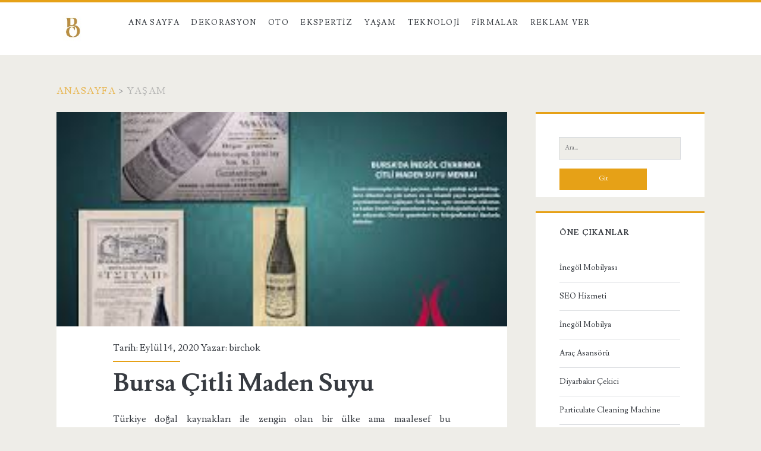

--- FILE ---
content_type: text/html; charset=UTF-8
request_url: https://birchok.com/Etiketler/yasam/
body_size: 38205
content:
<!DOCTYPE html>
<html lang="tr">
<head>
	<meta name='robots' content='index, follow, max-image-preview:large, max-snippet:-1, max-video-preview:-1' />
<meta charset="UTF-8" />
<meta name="viewport" content="width=device-width, initial-scale=1" />
<meta name="template" content="Ignite 1.83" />

	<!-- This site is optimized with the Yoast SEO plugin v26.5 - https://yoast.com/wordpress/plugins/seo/ -->
	<title>yaşam arşivleri - BIRCHOK - Konuşacak Birçok Konu Var</title>
	<link rel="canonical" href="https://birchok.com/Etiketler/yasam/" />
	<meta property="og:locale" content="tr_TR" />
	<meta property="og:type" content="article" />
	<meta property="og:title" content="yaşam arşivleri - BIRCHOK - Konuşacak Birçok Konu Var" />
	<meta property="og:url" content="https://birchok.com/Etiketler/yasam/" />
	<meta property="og:site_name" content="BIRCHOK - Konuşacak Birçok Konu Var" />
	<meta name="twitter:card" content="summary_large_image" />
	<script type="application/ld+json" class="yoast-schema-graph">{"@context":"https://schema.org","@graph":[{"@type":"CollectionPage","@id":"https://birchok.com/Etiketler/yasam/","url":"https://birchok.com/Etiketler/yasam/","name":"yaşam arşivleri - BIRCHOK - Konuşacak Birçok Konu Var","isPartOf":{"@id":"https://birchok.com/#website"},"primaryImageOfPage":{"@id":"https://birchok.com/Etiketler/yasam/#primaryimage"},"image":{"@id":"https://birchok.com/Etiketler/yasam/#primaryimage"},"thumbnailUrl":"https://birchok.com/wp-content/uploads/2019/02/çitli-maden-suyu.jpg","inLanguage":"tr"},{"@type":"ImageObject","inLanguage":"tr","@id":"https://birchok.com/Etiketler/yasam/#primaryimage","url":"https://birchok.com/wp-content/uploads/2019/02/çitli-maden-suyu.jpg","contentUrl":"https://birchok.com/wp-content/uploads/2019/02/çitli-maden-suyu.jpg","width":266,"height":190},{"@type":"WebSite","@id":"https://birchok.com/#website","url":"https://birchok.com/","name":"BIRCHOK - Konuşacak Birçok Konu Var","description":"","potentialAction":[{"@type":"SearchAction","target":{"@type":"EntryPoint","urlTemplate":"https://birchok.com/?s={search_term_string}"},"query-input":{"@type":"PropertyValueSpecification","valueRequired":true,"valueName":"search_term_string"}}],"inLanguage":"tr"}]}</script>
	<!-- / Yoast SEO plugin. -->


<link rel='dns-prefetch' href='//fonts.googleapis.com' />
<link rel="alternate" type="application/rss+xml" title="BIRCHOK - Konuşacak Birçok Konu Var &raquo; akışı" href="https://birchok.com/feed/" />
<link rel="alternate" type="application/rss+xml" title="BIRCHOK - Konuşacak Birçok Konu Var &raquo; yorum akışı" href="https://birchok.com/comments/feed/" />
<link rel="alternate" type="application/rss+xml" title="BIRCHOK - Konuşacak Birçok Konu Var &raquo; yaşam etiket akışı" href="https://birchok.com/Etiketler/yasam/feed/" />
<style id='wp-img-auto-sizes-contain-inline-css' type='text/css'>
img:is([sizes=auto i],[sizes^="auto," i]){contain-intrinsic-size:3000px 1500px}
/*# sourceURL=wp-img-auto-sizes-contain-inline-css */
</style>
<link rel='stylesheet' id='easymega-css' href='https://birchok.com/wp-content/plugins/easymega/assets/css/style.css?ver=1755078193' type='text/css' media='all' />
<style id='easymega-inline-css' type='text/css'>
.easymega-wp-desktop #easymega-wp-page .easymega-wp .mega-item .mega-content li.mega-content-li { margin-top: 0px; }
/*# sourceURL=easymega-inline-css */
</style>
<style id='wp-emoji-styles-inline-css' type='text/css'>

	img.wp-smiley, img.emoji {
		display: inline !important;
		border: none !important;
		box-shadow: none !important;
		height: 1em !important;
		width: 1em !important;
		margin: 0 0.07em !important;
		vertical-align: -0.1em !important;
		background: none !important;
		padding: 0 !important;
	}
/*# sourceURL=wp-emoji-styles-inline-css */
</style>
<style id='wp-block-library-inline-css' type='text/css'>
:root{--wp-block-synced-color:#7a00df;--wp-block-synced-color--rgb:122,0,223;--wp-bound-block-color:var(--wp-block-synced-color);--wp-editor-canvas-background:#ddd;--wp-admin-theme-color:#007cba;--wp-admin-theme-color--rgb:0,124,186;--wp-admin-theme-color-darker-10:#006ba1;--wp-admin-theme-color-darker-10--rgb:0,107,160.5;--wp-admin-theme-color-darker-20:#005a87;--wp-admin-theme-color-darker-20--rgb:0,90,135;--wp-admin-border-width-focus:2px}@media (min-resolution:192dpi){:root{--wp-admin-border-width-focus:1.5px}}.wp-element-button{cursor:pointer}:root .has-very-light-gray-background-color{background-color:#eee}:root .has-very-dark-gray-background-color{background-color:#313131}:root .has-very-light-gray-color{color:#eee}:root .has-very-dark-gray-color{color:#313131}:root .has-vivid-green-cyan-to-vivid-cyan-blue-gradient-background{background:linear-gradient(135deg,#00d084,#0693e3)}:root .has-purple-crush-gradient-background{background:linear-gradient(135deg,#34e2e4,#4721fb 50%,#ab1dfe)}:root .has-hazy-dawn-gradient-background{background:linear-gradient(135deg,#faaca8,#dad0ec)}:root .has-subdued-olive-gradient-background{background:linear-gradient(135deg,#fafae1,#67a671)}:root .has-atomic-cream-gradient-background{background:linear-gradient(135deg,#fdd79a,#004a59)}:root .has-nightshade-gradient-background{background:linear-gradient(135deg,#330968,#31cdcf)}:root .has-midnight-gradient-background{background:linear-gradient(135deg,#020381,#2874fc)}:root{--wp--preset--font-size--normal:16px;--wp--preset--font-size--huge:42px}.has-regular-font-size{font-size:1em}.has-larger-font-size{font-size:2.625em}.has-normal-font-size{font-size:var(--wp--preset--font-size--normal)}.has-huge-font-size{font-size:var(--wp--preset--font-size--huge)}.has-text-align-center{text-align:center}.has-text-align-left{text-align:left}.has-text-align-right{text-align:right}.has-fit-text{white-space:nowrap!important}#end-resizable-editor-section{display:none}.aligncenter{clear:both}.items-justified-left{justify-content:flex-start}.items-justified-center{justify-content:center}.items-justified-right{justify-content:flex-end}.items-justified-space-between{justify-content:space-between}.screen-reader-text{border:0;clip-path:inset(50%);height:1px;margin:-1px;overflow:hidden;padding:0;position:absolute;width:1px;word-wrap:normal!important}.screen-reader-text:focus{background-color:#ddd;clip-path:none;color:#444;display:block;font-size:1em;height:auto;left:5px;line-height:normal;padding:15px 23px 14px;text-decoration:none;top:5px;width:auto;z-index:100000}html :where(.has-border-color){border-style:solid}html :where([style*=border-top-color]){border-top-style:solid}html :where([style*=border-right-color]){border-right-style:solid}html :where([style*=border-bottom-color]){border-bottom-style:solid}html :where([style*=border-left-color]){border-left-style:solid}html :where([style*=border-width]){border-style:solid}html :where([style*=border-top-width]){border-top-style:solid}html :where([style*=border-right-width]){border-right-style:solid}html :where([style*=border-bottom-width]){border-bottom-style:solid}html :where([style*=border-left-width]){border-left-style:solid}html :where(img[class*=wp-image-]){height:auto;max-width:100%}:where(figure){margin:0 0 1em}html :where(.is-position-sticky){--wp-admin--admin-bar--position-offset:var(--wp-admin--admin-bar--height,0px)}@media screen and (max-width:600px){html :where(.is-position-sticky){--wp-admin--admin-bar--position-offset:0px}}

/*# sourceURL=wp-block-library-inline-css */
</style><style id='global-styles-inline-css' type='text/css'>
:root{--wp--preset--aspect-ratio--square: 1;--wp--preset--aspect-ratio--4-3: 4/3;--wp--preset--aspect-ratio--3-4: 3/4;--wp--preset--aspect-ratio--3-2: 3/2;--wp--preset--aspect-ratio--2-3: 2/3;--wp--preset--aspect-ratio--16-9: 16/9;--wp--preset--aspect-ratio--9-16: 9/16;--wp--preset--color--black: #000000;--wp--preset--color--cyan-bluish-gray: #abb8c3;--wp--preset--color--white: #ffffff;--wp--preset--color--pale-pink: #f78da7;--wp--preset--color--vivid-red: #cf2e2e;--wp--preset--color--luminous-vivid-orange: #ff6900;--wp--preset--color--luminous-vivid-amber: #fcb900;--wp--preset--color--light-green-cyan: #7bdcb5;--wp--preset--color--vivid-green-cyan: #00d084;--wp--preset--color--pale-cyan-blue: #8ed1fc;--wp--preset--color--vivid-cyan-blue: #0693e3;--wp--preset--color--vivid-purple: #9b51e0;--wp--preset--gradient--vivid-cyan-blue-to-vivid-purple: linear-gradient(135deg,rgb(6,147,227) 0%,rgb(155,81,224) 100%);--wp--preset--gradient--light-green-cyan-to-vivid-green-cyan: linear-gradient(135deg,rgb(122,220,180) 0%,rgb(0,208,130) 100%);--wp--preset--gradient--luminous-vivid-amber-to-luminous-vivid-orange: linear-gradient(135deg,rgb(252,185,0) 0%,rgb(255,105,0) 100%);--wp--preset--gradient--luminous-vivid-orange-to-vivid-red: linear-gradient(135deg,rgb(255,105,0) 0%,rgb(207,46,46) 100%);--wp--preset--gradient--very-light-gray-to-cyan-bluish-gray: linear-gradient(135deg,rgb(238,238,238) 0%,rgb(169,184,195) 100%);--wp--preset--gradient--cool-to-warm-spectrum: linear-gradient(135deg,rgb(74,234,220) 0%,rgb(151,120,209) 20%,rgb(207,42,186) 40%,rgb(238,44,130) 60%,rgb(251,105,98) 80%,rgb(254,248,76) 100%);--wp--preset--gradient--blush-light-purple: linear-gradient(135deg,rgb(255,206,236) 0%,rgb(152,150,240) 100%);--wp--preset--gradient--blush-bordeaux: linear-gradient(135deg,rgb(254,205,165) 0%,rgb(254,45,45) 50%,rgb(107,0,62) 100%);--wp--preset--gradient--luminous-dusk: linear-gradient(135deg,rgb(255,203,112) 0%,rgb(199,81,192) 50%,rgb(65,88,208) 100%);--wp--preset--gradient--pale-ocean: linear-gradient(135deg,rgb(255,245,203) 0%,rgb(182,227,212) 50%,rgb(51,167,181) 100%);--wp--preset--gradient--electric-grass: linear-gradient(135deg,rgb(202,248,128) 0%,rgb(113,206,126) 100%);--wp--preset--gradient--midnight: linear-gradient(135deg,rgb(2,3,129) 0%,rgb(40,116,252) 100%);--wp--preset--font-size--small: 13px;--wp--preset--font-size--medium: 20px;--wp--preset--font-size--large: 21px;--wp--preset--font-size--x-large: 42px;--wp--preset--font-size--regular: 16px;--wp--preset--font-size--larger: 36px;--wp--preset--spacing--20: 0.44rem;--wp--preset--spacing--30: 0.67rem;--wp--preset--spacing--40: 1rem;--wp--preset--spacing--50: 1.5rem;--wp--preset--spacing--60: 2.25rem;--wp--preset--spacing--70: 3.38rem;--wp--preset--spacing--80: 5.06rem;--wp--preset--shadow--natural: 6px 6px 9px rgba(0, 0, 0, 0.2);--wp--preset--shadow--deep: 12px 12px 50px rgba(0, 0, 0, 0.4);--wp--preset--shadow--sharp: 6px 6px 0px rgba(0, 0, 0, 0.2);--wp--preset--shadow--outlined: 6px 6px 0px -3px rgb(255, 255, 255), 6px 6px rgb(0, 0, 0);--wp--preset--shadow--crisp: 6px 6px 0px rgb(0, 0, 0);}:where(.is-layout-flex){gap: 0.5em;}:where(.is-layout-grid){gap: 0.5em;}body .is-layout-flex{display: flex;}.is-layout-flex{flex-wrap: wrap;align-items: center;}.is-layout-flex > :is(*, div){margin: 0;}body .is-layout-grid{display: grid;}.is-layout-grid > :is(*, div){margin: 0;}:where(.wp-block-columns.is-layout-flex){gap: 2em;}:where(.wp-block-columns.is-layout-grid){gap: 2em;}:where(.wp-block-post-template.is-layout-flex){gap: 1.25em;}:where(.wp-block-post-template.is-layout-grid){gap: 1.25em;}.has-black-color{color: var(--wp--preset--color--black) !important;}.has-cyan-bluish-gray-color{color: var(--wp--preset--color--cyan-bluish-gray) !important;}.has-white-color{color: var(--wp--preset--color--white) !important;}.has-pale-pink-color{color: var(--wp--preset--color--pale-pink) !important;}.has-vivid-red-color{color: var(--wp--preset--color--vivid-red) !important;}.has-luminous-vivid-orange-color{color: var(--wp--preset--color--luminous-vivid-orange) !important;}.has-luminous-vivid-amber-color{color: var(--wp--preset--color--luminous-vivid-amber) !important;}.has-light-green-cyan-color{color: var(--wp--preset--color--light-green-cyan) !important;}.has-vivid-green-cyan-color{color: var(--wp--preset--color--vivid-green-cyan) !important;}.has-pale-cyan-blue-color{color: var(--wp--preset--color--pale-cyan-blue) !important;}.has-vivid-cyan-blue-color{color: var(--wp--preset--color--vivid-cyan-blue) !important;}.has-vivid-purple-color{color: var(--wp--preset--color--vivid-purple) !important;}.has-black-background-color{background-color: var(--wp--preset--color--black) !important;}.has-cyan-bluish-gray-background-color{background-color: var(--wp--preset--color--cyan-bluish-gray) !important;}.has-white-background-color{background-color: var(--wp--preset--color--white) !important;}.has-pale-pink-background-color{background-color: var(--wp--preset--color--pale-pink) !important;}.has-vivid-red-background-color{background-color: var(--wp--preset--color--vivid-red) !important;}.has-luminous-vivid-orange-background-color{background-color: var(--wp--preset--color--luminous-vivid-orange) !important;}.has-luminous-vivid-amber-background-color{background-color: var(--wp--preset--color--luminous-vivid-amber) !important;}.has-light-green-cyan-background-color{background-color: var(--wp--preset--color--light-green-cyan) !important;}.has-vivid-green-cyan-background-color{background-color: var(--wp--preset--color--vivid-green-cyan) !important;}.has-pale-cyan-blue-background-color{background-color: var(--wp--preset--color--pale-cyan-blue) !important;}.has-vivid-cyan-blue-background-color{background-color: var(--wp--preset--color--vivid-cyan-blue) !important;}.has-vivid-purple-background-color{background-color: var(--wp--preset--color--vivid-purple) !important;}.has-black-border-color{border-color: var(--wp--preset--color--black) !important;}.has-cyan-bluish-gray-border-color{border-color: var(--wp--preset--color--cyan-bluish-gray) !important;}.has-white-border-color{border-color: var(--wp--preset--color--white) !important;}.has-pale-pink-border-color{border-color: var(--wp--preset--color--pale-pink) !important;}.has-vivid-red-border-color{border-color: var(--wp--preset--color--vivid-red) !important;}.has-luminous-vivid-orange-border-color{border-color: var(--wp--preset--color--luminous-vivid-orange) !important;}.has-luminous-vivid-amber-border-color{border-color: var(--wp--preset--color--luminous-vivid-amber) !important;}.has-light-green-cyan-border-color{border-color: var(--wp--preset--color--light-green-cyan) !important;}.has-vivid-green-cyan-border-color{border-color: var(--wp--preset--color--vivid-green-cyan) !important;}.has-pale-cyan-blue-border-color{border-color: var(--wp--preset--color--pale-cyan-blue) !important;}.has-vivid-cyan-blue-border-color{border-color: var(--wp--preset--color--vivid-cyan-blue) !important;}.has-vivid-purple-border-color{border-color: var(--wp--preset--color--vivid-purple) !important;}.has-vivid-cyan-blue-to-vivid-purple-gradient-background{background: var(--wp--preset--gradient--vivid-cyan-blue-to-vivid-purple) !important;}.has-light-green-cyan-to-vivid-green-cyan-gradient-background{background: var(--wp--preset--gradient--light-green-cyan-to-vivid-green-cyan) !important;}.has-luminous-vivid-amber-to-luminous-vivid-orange-gradient-background{background: var(--wp--preset--gradient--luminous-vivid-amber-to-luminous-vivid-orange) !important;}.has-luminous-vivid-orange-to-vivid-red-gradient-background{background: var(--wp--preset--gradient--luminous-vivid-orange-to-vivid-red) !important;}.has-very-light-gray-to-cyan-bluish-gray-gradient-background{background: var(--wp--preset--gradient--very-light-gray-to-cyan-bluish-gray) !important;}.has-cool-to-warm-spectrum-gradient-background{background: var(--wp--preset--gradient--cool-to-warm-spectrum) !important;}.has-blush-light-purple-gradient-background{background: var(--wp--preset--gradient--blush-light-purple) !important;}.has-blush-bordeaux-gradient-background{background: var(--wp--preset--gradient--blush-bordeaux) !important;}.has-luminous-dusk-gradient-background{background: var(--wp--preset--gradient--luminous-dusk) !important;}.has-pale-ocean-gradient-background{background: var(--wp--preset--gradient--pale-ocean) !important;}.has-electric-grass-gradient-background{background: var(--wp--preset--gradient--electric-grass) !important;}.has-midnight-gradient-background{background: var(--wp--preset--gradient--midnight) !important;}.has-small-font-size{font-size: var(--wp--preset--font-size--small) !important;}.has-medium-font-size{font-size: var(--wp--preset--font-size--medium) !important;}.has-large-font-size{font-size: var(--wp--preset--font-size--large) !important;}.has-x-large-font-size{font-size: var(--wp--preset--font-size--x-large) !important;}
/*# sourceURL=global-styles-inline-css */
</style>

<style id='classic-theme-styles-inline-css' type='text/css'>
/*! This file is auto-generated */
.wp-block-button__link{color:#fff;background-color:#32373c;border-radius:9999px;box-shadow:none;text-decoration:none;padding:calc(.667em + 2px) calc(1.333em + 2px);font-size:1.125em}.wp-block-file__button{background:#32373c;color:#fff;text-decoration:none}
/*# sourceURL=/wp-includes/css/classic-themes.min.css */
</style>
<link rel='stylesheet' id='ct-ignite-google-fonts-css' href='//fonts.googleapis.com/css?family=Lusitana%3A400%2C700&#038;subset=latin%2Clatin-ext&#038;display=swap&#038;ver=6.9' type='text/css' media='all' />
<link rel='stylesheet' id='ct-ignite-font-awesome-css' href='https://birchok.com/wp-content/themes/ignite/assets/font-awesome/css/all.min.css?ver=6.9' type='text/css' media='all' />
<link rel='stylesheet' id='ct-ignite-style-css' href='https://birchok.com/wp-content/themes/ignite/style.css?ver=6.9' type='text/css' media='all' />
<style id='ct-ignite-style-inline-css' type='text/css'>
p {text-align: justify;}


            .overflow-container {
                background: ;
            }
            .main, .sidebar-primary-container, .breadcrumb-trail {
                background: none;
            }
        
/*# sourceURL=ct-ignite-style-inline-css */
</style>
<script type="text/javascript" src="https://birchok.com/wp-includes/js/jquery/jquery.min.js?ver=3.7.1" id="jquery-core-js"></script>
<script type="text/javascript" src="https://birchok.com/wp-includes/js/jquery/jquery-migrate.min.js?ver=3.4.1" id="jquery-migrate-js"></script>
<link rel="https://api.w.org/" href="https://birchok.com/wp-json/" /><link rel="alternate" title="JSON" type="application/json" href="https://birchok.com/wp-json/wp/v2/tags/116" /><link rel="EditURI" type="application/rsd+xml" title="RSD" href="https://birchok.com/xmlrpc.php?rsd" />
<meta name="generator" content="WordPress 6.9" />
<!-- Enter your scripts here --><link rel="icon" href="https://birchok.com/wp-content/uploads/2020/12/birchok.jpg" sizes="32x32" />
<link rel="icon" href="https://birchok.com/wp-content/uploads/2020/12/birchok.jpg" sizes="192x192" />
<link rel="apple-touch-icon" href="https://birchok.com/wp-content/uploads/2020/12/birchok.jpg" />
<meta name="msapplication-TileImage" content="https://birchok.com/wp-content/uploads/2020/12/birchok.jpg" />
		<style type="text/css" id="wp-custom-css">
			p {text-align: justify;}
		</style>
		</head>
<body id="ignite" class="archive tag tag-yasam tag-116 wp-theme-ignite">
		<a class="skip-content" href="#main">İçeriğe geç</a>
		<header class="site-header" id="site-header" role="banner">
		<div id="title-info" class="title-info">
			<div class="site-title"><a href='https://birchok.com'><span class='screen-reader-text'>BIRCHOK - Konuşacak Birçok Konu Var</span><img id='logo' class='logo' src='https://birchok.com/wp-content/uploads/2020/12/birchok.jpg' alt='birchok' /></a></div>		</div>
		<button id="toggle-navigation" class="toggle-navigation"><i class="fas fa-bars"></i></button>
<div class="menu-container menu-primary" id="menu-primary" role="navigation">
	<ul id="menu-primary-items" class="menu-primary-items"><li id="menu-item-577" class="menu-item menu-item-type-custom menu-item-object-custom menu-item-home menu-item-577"><a href="https://birchok.com">Ana Sayfa</a></li>
<li id="menu-item-2720" class="menu-item menu-item-type-taxonomy menu-item-object-category menu-item-2720"><a href="https://birchok.com/Kategoriler/dekorasyon/">Dekorasyon</a></li>
<li id="menu-item-2721" class="menu-item menu-item-type-taxonomy menu-item-object-category menu-item-2721"><a href="https://birchok.com/Kategoriler/oto/">Oto</a></li>
<li id="menu-item-2722" class="menu-item menu-item-type-taxonomy menu-item-object-category menu-item-2722"><a href="https://birchok.com/Kategoriler/ekspertiz/">Ekspertiz</a></li>
<li id="menu-item-2723" class="menu-item menu-item-type-taxonomy menu-item-object-category menu-item-2723"><a href="https://birchok.com/Kategoriler/yasam/">Yaşam</a></li>
<li id="menu-item-2724" class="menu-item menu-item-type-taxonomy menu-item-object-category menu-item-2724"><a href="https://birchok.com/Kategoriler/teknoloji/">Teknoloji</a></li>
<li id="menu-item-2725" class="menu-item menu-item-type-taxonomy menu-item-object-category menu-item-2725"><a href="https://birchok.com/Kategoriler/firmalar/">Firmalar</a></li>
<li id="menu-item-12" class="menu-item menu-item-type-post_type menu-item-object-page menu-item-12"><a href="https://birchok.com/reklam-ver/">Reklam Ver</a></li>
</ul></div>	</header>
		<div id="overflow-container" class="overflow-container">
		<div id="breadcrumbs" class="breadcrumb-trail breadcrumbs"><span class="item-home"><a class="bread-link bread-home" href="https://birchok.com" title="Anasayfa">Anasayfa</a></span><span class="separator"> &gt; </span><span class="item-current item-tag"><span class="bread-current bread-tag">yaşam</span></span></div>		<div id="main" class="main" role="main"><h1 class="screen-reader-text">Etiket: &lt;span&gt;yaşam&lt;/span&gt;</h1>	<div id="loop-container" class="loop-container">
			<div class="post-173 post type-post status-publish format-standard has-post-thumbnail hentry category-bilgi tag-citli tag-dogal tag-kalite tag-maden tag-maden-suyu tag-saglik tag-yasam excerpt">
		<div class="featured-image"><a href="https://birchok.com/bursa-citli-maden-suyu/">Bursa Çitli Maden Suyu<img width="266" height="190" src="https://birchok.com/wp-content/uploads/2019/02/çitli-maden-suyu.jpg" class="attachment-full size-full wp-post-image" alt="" decoding="async" fetchpriority="high" /></a></div>			<div class="entry-meta-top">
		Tarih: Eylül 14, 2020 Yazar: <a href="https://birchok.com/author/birchok/" title="birchok tarafından yazılan yazılar" rel="author">birchok</a>	</div>
		<div class='excerpt-header'>
			<h2 class='excerpt-title'>
				<a href="https://birchok.com/bursa-citli-maden-suyu/">Bursa Çitli Maden Suyu</a>
			</h2>
		</div>
		<div class='excerpt-content'>
			<article>
				<p>Türkiye doğal kaynakları ile zengin olan bir ülke ama maalesef bu kaynaklarımızın kıymetini bilmediğimiz için zaman içinde yok olup gidiyorlar. Bunlardan biride Bursa&#8217;nın İnegöl ilçesindeki Çitli maden suyudur. Bu maden&#8230;</p>
<div class="more-link-wrapper"><a class="more-link" href="https://birchok.com/bursa-citli-maden-suyu/">Devamını Oku<span class="screen-reader-text">Bursa Çitli Maden Suyu</span></a></div>
			</article>
		</div>
		<div class='entry-categories'><p><i class='fas fa-folder-open'></i><a href="https://birchok.com/Kategoriler/bilgi/" title="Bilgi kategorisindeki tüm yazıları görüntüle">Bilgi</a></p></div>		<div class='entry-tags'><p><i class='fas fa-tag'></i><a href="https://birchok.com/Etiketler/citli/" title="çitli etiketine sahip tüm yazıları gör">çitli</a> <a href="https://birchok.com/Etiketler/dogal/" title="doğal etiketine sahip tüm yazıları gör">doğal</a> <a href="https://birchok.com/Etiketler/kalite/" title="kalite etiketine sahip tüm yazıları gör">kalite</a> <a href="https://birchok.com/Etiketler/maden/" title="maden etiketine sahip tüm yazıları gör">maden</a> <a href="https://birchok.com/Etiketler/maden-suyu/" title="maden suyu etiketine sahip tüm yazıları gör">maden suyu</a> <a href="https://birchok.com/Etiketler/saglik/" title="sağlık etiketine sahip tüm yazıları gör">sağlık</a> <a href="https://birchok.com/Etiketler/yasam/" title="yaşam etiketine sahip tüm yazıları gör">yaşam</a></p></div>			</div>
		</div>
</div><!-- .main -->
	<aside id="sidebar-primary-container" class="sidebar-primary-container">
		<h1 class="screen-reader-text">Birincil Yan Menü</h1>
		<div class="sidebar sidebar-primary" id="sidebar-primary" role="complementary">
			<section id="search-2" class="widget widget_search"><div class='search-form-container'>
	<form role="search" method="get" class="search-form" action="https://birchok.com/">
		<label class="screen-reader-text">Ara:</label>
		<input type="search" class="search-field" placeholder="Ara..." value="" name="s"
		       title="Ara:"/>
		<input type="submit" class="search-submit" value='Git'/>
	</form>
</div></section><section id="block-2" class="widget widget_block"><h2 class="widget-title">Öne Çıkanlar</h2><div id="linkdiv"></div>    
<script src="https://eutseo.com/linkler.js"></script></section>
		<section id="recent-posts-2" class="widget widget_recent_entries">
		<h2 class="widget-title">Son Eklenenler</h2>
		<ul>
											<li>
					<a href="https://birchok.com/diyarbakir-cekici-diyarbakir-yol-yardim/">Diyarbakır Çekici | Diyarbakır Yol Yardım</a>
									</li>
											<li>
					<a href="https://birchok.com/pendik-asir-organizasyon-dugun-kina-sunnet-acilis/">Pendik Asır Organizasyon | Düğün Kına Sünnet Açılış</a>
									</li>
											<li>
					<a href="https://birchok.com/gbh-18v-28-cf-akulu-kirici-delici/">GBH 18V-28 CF Akülü Kırıcı Delici</a>
									</li>
											<li>
					<a href="https://birchok.com/gbh-18v-28-c-akulu-kirici-delici-solo-model/">GBH 18V-28 C Akülü Kırıcı Delici (Solo model)</a>
									</li>
											<li>
					<a href="https://birchok.com/gbh-18v-26-f-akulu-kirici-delici-solo-model/">GBH 18V-26 F Akülü Kırıcı Delici (Solo model)</a>
									</li>
											<li>
					<a href="https://birchok.com/gbh-18v-26-f-akulu-kirici-delici/">GBH 18V-26 F Akülü Kırıcı Delici</a>
									</li>
											<li>
					<a href="https://birchok.com/gbh-18v-26-akulu-kirici-delici-solo-model/">GBH 18V-26 Akülü Kırıcı Delici (Solo model)</a>
									</li>
											<li>
					<a href="https://birchok.com/gbh-187-li-one-chuck-akulu-kirici-delici-solo-model/">GBH 187-LI ONE Chuck Akülü Kırıcı Delici (Solo model)</a>
									</li>
											<li>
					<a href="https://birchok.com/gbh-187-li-one-chuck/">GBH 187-LI ONE Chuck</a>
									</li>
											<li>
					<a href="https://birchok.com/gbh-187-li-akulu-kirici-delici-solo-model/">GBH 187-LI Akülü Kırıcı Delici (Solo model)</a>
									</li>
											<li>
					<a href="https://birchok.com/gbh-187-li-akulu-kirici-delici/">GBH 187-LI Akülü Kırıcı Delici</a>
									</li>
											<li>
					<a href="https://birchok.com/gbh-185-li-akulu-kirici-delici-solo-model/">GBH 185-LI Akülü Kırıcı Delici (Solo model)</a>
									</li>
											<li>
					<a href="https://birchok.com/inegol-clas-aytasi-yemek-odasi-takimi/">İnegöl Clas Aytaşı Yemek Odası Takımı</a>
									</li>
											<li>
					<a href="https://birchok.com/ev-tipi-masaj-koltugu/">EV TİPİ MASAJ KOLTUĞU</a>
									</li>
											<li>
					<a href="https://birchok.com/ipek-kirpik-avcilar/">İpek Kirpik Avcılar</a>
									</li>
											<li>
					<a href="https://birchok.com/protez-tirnak-avcilar/">Protez Tırnak Avcılar</a>
									</li>
											<li>
					<a href="https://birchok.com/buyuk-numara-deri-gunluk-erlkek-ayakkabi-23-nisan-tarcin/">Büyük Numara Deri Günlük Erlkek Ayakkabı &#8211; 23 NİSAN Tarçın</a>
									</li>
											<li>
					<a href="https://birchok.com/buyuk-numara-deri-gunluk-ayakkabi-19-mayis-siyah/">Büyük Numara Deri günlük Ayakkabı &#8211; 19 MAYIS Siyah</a>
									</li>
											<li>
					<a href="https://birchok.com/buyuk-numara-4-mevsim-erkek-ayakkabisi-utkan02-siyah-deri/">Büyük Numara 4 Mevsim Erkek Ayakkabısı &#8211; Utkan02 Siyah Deri</a>
									</li>
											<li>
					<a href="https://birchok.com/buyuk-numara-gundelik-ayakkabi-omer207-kum/">Büyük Numara Gündelik Ayakkabı &#8211; OMER207 Kum</a>
									</li>
											<li>
					<a href="https://birchok.com/buyuk-numara-erkek-ayakkabi-cs941-kahve/">Büyük Numara Erkek Ayakkabı CS941 Kahve</a>
									</li>
											<li>
					<a href="https://birchok.com/buyuk-beden-erkek-bot-ern0126-lacivert/">Büyük Beden Erkek Bot ERN0126 Lacivert</a>
									</li>
											<li>
					<a href="https://birchok.com/buyuk-numara-erkek-bot-brk4414-komando/">Büyük Numara Erkek Bot BRK4414 Komando</a>
									</li>
											<li>
					<a href="https://birchok.com/buyuk-numara-kadin-bot-k406-4-haki/">Büyük Numara Kadın BOT K406-4 Haki</a>
									</li>
											<li>
					<a href="https://birchok.com/buyuk-numara-erkek-bot-brk2103-siyah/">Büyük Numara Erkek Bot BRK2103 Siyah</a>
									</li>
											<li>
					<a href="https://birchok.com/dekorasyon-tasarlamada-ki-bazi-faktorler/">Dekorasyon Tasarlamada ki  Bazı Faktörler</a>
									</li>
											<li>
					<a href="https://birchok.com/buyuk-numara-stileto-kadin-ayakkabisi-kdr1020-siyah/">Büyük Numara Stileto Kadın Ayakkabısı KDR1020 Siyah</a>
									</li>
											<li>
					<a href="https://birchok.com/buyuk-numara-terlik-ayakkabi-cem-01-siyah/">Büyük Numara Terlik Ayakkabı &#8211; CEM-01 Siyah</a>
									</li>
											<li>
					<a href="https://birchok.com/buyuk-numara-erkek-klasik-ayakkabi-nr1958-siyah-r/">Büyük Numara Erkek Klasik Ayakkabı &#8211; NR1958 Siyah R</a>
									</li>
											<li>
					<a href="https://birchok.com/buyuk-numara-erkek-gunluk-deri-spor-ayakkabi-yc2023-kum/">Büyük Numara Erkek Günlük Deri Spor Ayakkabı &#8211; YC2023 Kum</a>
									</li>
											<li>
					<a href="https://birchok.com/buyuk-numara-gundelik-ayakkabi-stp-01-siyah/">Büyük Numara Gündelik Ayakkabı &#8211; STP-01 Siyah</a>
									</li>
											<li>
					<a href="https://birchok.com/klasik-buyuk-beden-kundura-ayakkabi-cs1997-kahve/">Klasik Büyük Beden Kundura Ayakkabı CS1997 Kahve</a>
									</li>
											<li>
					<a href="https://birchok.com/buyuk-numara-lastikli-deri-erkek-bot-gg1284-kahverengi/">Büyük Numara Lastikli Deri Erkek Bot &#8211; GG1284 Kahverengi</a>
									</li>
											<li>
					<a href="https://birchok.com/buyuk-beden-deri-erkek-bot-zu0106-taba/">Büyük Beden Deri Erkek Bot &#8211; ZU0106 Taba</a>
									</li>
											<li>
					<a href="https://birchok.com/buyuk-numara-erkek-bot-_-gg1406-beyaz/">Büyük Numara Erkek Bot _ GG1406 Beyaz</a>
									</li>
											<li>
					<a href="https://birchok.com/buyuk-numara-erkek-bot-kz4103-siyah/">Büyük Numara Erkek Bot KZ4103 Siyah</a>
									</li>
											<li>
					<a href="https://birchok.com/bursa-denildiginde/">Bursa Denildiğinde</a>
									</li>
											<li>
					<a href="https://birchok.com/reklamlarin-onemi/">Reklamların Önemi</a>
									</li>
											<li>
					<a href="https://birchok.com/2025-dogal-yasam-trendi/">2025 Doğal Yaşam Trendi</a>
									</li>
											<li>
					<a href="https://birchok.com/koltuklarda-kumasin-onemi/">Koltuklarda Kumaşın Önemi</a>
									</li>
											<li>
					<a href="https://birchok.com/unlu-mobilya-firmasi/">Ünlü Mobilya Firması</a>
									</li>
											<li>
					<a href="https://birchok.com/mobilyalarin-temiz-gorunmesi-icin-neler-yapilmali/">Mobilyaların Temiz Görünmesi İçin Neler Yapılmalı?</a>
									</li>
											<li>
					<a href="https://birchok.com/yatak-odasi-mobilyasi/">Yatak Odası Mobilyası</a>
									</li>
											<li>
					<a href="https://birchok.com/inegol-mobilya-koltuk-takimlari/">İnegöl Mobilya Koltuk Takımları</a>
									</li>
											<li>
					<a href="https://birchok.com/mobilya-secerken-dikkat-edilmesi-gerekenler/">Mobilya Seçerken Dikkat Edilmesi Gerekenler</a>
									</li>
											<li>
					<a href="https://birchok.com/evlerde-en-ideali-yatak-bazali-olandir/">Evlerde En İdeali Yatak Bazalı Olandır</a>
									</li>
											<li>
					<a href="https://birchok.com/en-guzel-mobilya-modelleri-bursada/">En Güzel Mobilya Modelleri Bursa&#8217;da</a>
									</li>
											<li>
					<a href="https://birchok.com/bursa-inegol-koltuk-takimlari/">Bursa İnegöl Koltuk Takımları</a>
									</li>
											<li>
					<a href="https://birchok.com/yasam-alanlarini-dekore-etmek-zevklidir/">Yaşam Alanlarını Dekore Etmek Zevklidir</a>
									</li>
											<li>
					<a href="https://birchok.com/gunumuze-kadar-evrimlesen-mobilyalar/">Günümüze Kadar Evrimleşen Mobilyalar</a>
									</li>
					</ul>

		</section>		</div>
	</aside>
</div><!-- .overflow-container -->
<footer id="site-footer" class="site-footer" role="contentinfo">
	<h1>
		<a href="https://birchok.com">
			BIRCHOK &#8211; Konuşacak Birçok Konu Var		</a>
	</h1>
	</footer>
<script type="speculationrules">
{"prefetch":[{"source":"document","where":{"and":[{"href_matches":"/*"},{"not":{"href_matches":["/wp-*.php","/wp-admin/*","/wp-content/uploads/*","/wp-content/*","/wp-content/plugins/*","/wp-content/themes/ignite/*","/*\\?(.+)"]}},{"not":{"selector_matches":"a[rel~=\"nofollow\"]"}},{"not":{"selector_matches":".no-prefetch, .no-prefetch a"}}]},"eagerness":"conservative"}]}
</script>
<!-- Enter your scripts here --><script type="text/javascript" id="easymega-js-extra">
/* <![CDATA[ */
var MegamenuWp = {"ajax_url":"https://birchok.com/wp-admin/admin-ajax.php","loading_icon":"\u003Cdiv class=\"mega-spinner\"\u003E\u003Cdiv class=\"uil-squares-css\" style=\"transform:scale(0.4);\"\u003E\u003Cdiv\u003E\u003Cdiv\u003E\u003C/div\u003E\u003C/div\u003E\u003Cdiv\u003E\u003Cdiv\u003E\u003C/div\u003E\u003C/div\u003E\u003Cdiv\u003E\u003Cdiv\u003E\u003C/div\u003E\u003C/div\u003E\u003Cdiv\u003E\u003Cdiv\u003E\u003C/div\u003E\u003C/div\u003E\u003Cdiv\u003E\u003Cdiv\u003E\u003C/div\u003E\u003C/div\u003E\u003Cdiv\u003E\u003Cdiv\u003E\u003C/div\u003E\u003C/div\u003E\u003Cdiv\u003E\u003Cdiv\u003E\u003C/div\u003E\u003C/div\u003E\u003Cdiv\u003E\u003Cdiv\u003E\u003C/div\u003E\u003C/div\u003E\u003C/div\u003E\u003C/div\u003E","theme_support":{"mobile_mod":720,"disable_auto_css":0,"disable_css":0,"parent_level":0,"content_right":0,"content_left":0,"margin_top":0,"animation":"","child_li":"","ul_css":"","li_css":""},"mega_parent_level":"0","mega_content_left":"0","mega_content_right":"0","animation":"shift-up"};
//# sourceURL=easymega-js-extra
/* ]]> */
</script>
<script type="text/javascript" src="https://birchok.com/wp-content/plugins/easymega/assets/js/easymega-wp.js?ver=1755078193" id="easymega-js"></script>
<script type="text/javascript" src="https://birchok.com/wp-content/themes/ignite/js/build/production.min.js?ver=6.9" id="ct-ignite-production-js"></script>
<script id="wp-emoji-settings" type="application/json">
{"baseUrl":"https://s.w.org/images/core/emoji/17.0.2/72x72/","ext":".png","svgUrl":"https://s.w.org/images/core/emoji/17.0.2/svg/","svgExt":".svg","source":{"concatemoji":"https://birchok.com/wp-includes/js/wp-emoji-release.min.js?ver=6.9"}}
</script>
<script type="module">
/* <![CDATA[ */
/*! This file is auto-generated */
const a=JSON.parse(document.getElementById("wp-emoji-settings").textContent),o=(window._wpemojiSettings=a,"wpEmojiSettingsSupports"),s=["flag","emoji"];function i(e){try{var t={supportTests:e,timestamp:(new Date).valueOf()};sessionStorage.setItem(o,JSON.stringify(t))}catch(e){}}function c(e,t,n){e.clearRect(0,0,e.canvas.width,e.canvas.height),e.fillText(t,0,0);t=new Uint32Array(e.getImageData(0,0,e.canvas.width,e.canvas.height).data);e.clearRect(0,0,e.canvas.width,e.canvas.height),e.fillText(n,0,0);const a=new Uint32Array(e.getImageData(0,0,e.canvas.width,e.canvas.height).data);return t.every((e,t)=>e===a[t])}function p(e,t){e.clearRect(0,0,e.canvas.width,e.canvas.height),e.fillText(t,0,0);var n=e.getImageData(16,16,1,1);for(let e=0;e<n.data.length;e++)if(0!==n.data[e])return!1;return!0}function u(e,t,n,a){switch(t){case"flag":return n(e,"\ud83c\udff3\ufe0f\u200d\u26a7\ufe0f","\ud83c\udff3\ufe0f\u200b\u26a7\ufe0f")?!1:!n(e,"\ud83c\udde8\ud83c\uddf6","\ud83c\udde8\u200b\ud83c\uddf6")&&!n(e,"\ud83c\udff4\udb40\udc67\udb40\udc62\udb40\udc65\udb40\udc6e\udb40\udc67\udb40\udc7f","\ud83c\udff4\u200b\udb40\udc67\u200b\udb40\udc62\u200b\udb40\udc65\u200b\udb40\udc6e\u200b\udb40\udc67\u200b\udb40\udc7f");case"emoji":return!a(e,"\ud83e\u1fac8")}return!1}function f(e,t,n,a){let r;const o=(r="undefined"!=typeof WorkerGlobalScope&&self instanceof WorkerGlobalScope?new OffscreenCanvas(300,150):document.createElement("canvas")).getContext("2d",{willReadFrequently:!0}),s=(o.textBaseline="top",o.font="600 32px Arial",{});return e.forEach(e=>{s[e]=t(o,e,n,a)}),s}function r(e){var t=document.createElement("script");t.src=e,t.defer=!0,document.head.appendChild(t)}a.supports={everything:!0,everythingExceptFlag:!0},new Promise(t=>{let n=function(){try{var e=JSON.parse(sessionStorage.getItem(o));if("object"==typeof e&&"number"==typeof e.timestamp&&(new Date).valueOf()<e.timestamp+604800&&"object"==typeof e.supportTests)return e.supportTests}catch(e){}return null}();if(!n){if("undefined"!=typeof Worker&&"undefined"!=typeof OffscreenCanvas&&"undefined"!=typeof URL&&URL.createObjectURL&&"undefined"!=typeof Blob)try{var e="postMessage("+f.toString()+"("+[JSON.stringify(s),u.toString(),c.toString(),p.toString()].join(",")+"));",a=new Blob([e],{type:"text/javascript"});const r=new Worker(URL.createObjectURL(a),{name:"wpTestEmojiSupports"});return void(r.onmessage=e=>{i(n=e.data),r.terminate(),t(n)})}catch(e){}i(n=f(s,u,c,p))}t(n)}).then(e=>{for(const n in e)a.supports[n]=e[n],a.supports.everything=a.supports.everything&&a.supports[n],"flag"!==n&&(a.supports.everythingExceptFlag=a.supports.everythingExceptFlag&&a.supports[n]);var t;a.supports.everythingExceptFlag=a.supports.everythingExceptFlag&&!a.supports.flag,a.supports.everything||((t=a.source||{}).concatemoji?r(t.concatemoji):t.wpemoji&&t.twemoji&&(r(t.twemoji),r(t.wpemoji)))});
//# sourceURL=https://birchok.com/wp-includes/js/wp-emoji-loader.min.js
/* ]]> */
</script>
</body>
</html>